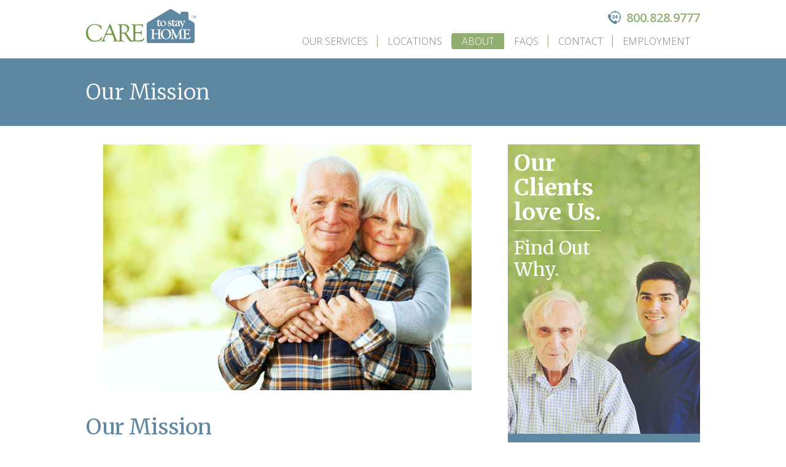

--- FILE ---
content_type: text/css
request_url: https://caretostayhome.com/wp-content/themes/CTSH/style.css?ver=45e4f2cb82a85ef6af5ce2a5364c9218
body_size: 10761
content:
/*
Theme Name: CTSH Theme
Theme URI: https://wordpress.org/themes/twentyfourteen/
Author: the WordPress team
Author URI: https://wordpress.org/
Description: In 2014, our default theme lets you create a responsive magazine website with a sleek, modern design. Feature your favorite homepage content in either a grid or a slider. Use the three widget areas to customize your website, and change your content's layout with a full-width page template and a contributor page to show off your authors. Creating a magazine website with WordPress has never been easier.
Version: 1.7
License: GNU General Public License v2 or later
License URI: http://www.gnu.org/licenses/gpl-2.0.html
Tags: black, green, white, light, dark, two-columns, three-columns, left-sidebar, right-sidebar, fixed-layout, responsive-layout, custom-background, custom-header, custom-menu, editor-style, featured-images, flexible-header, full-width-template, microformats, post-formats, rtl-language-support, sticky-post, theme-options, translation-ready, accessibility-ready
Text Domain: twentyfourteen

This theme, like WordPress, is licensed under the GPL.
Use it to make something cool, have fun, and share what you've learned with others.
*/

/* Reset default browser CSS. Based on work by Eric Meyer: http://meyerweb.com/eric/tools/css/reset/index.html
-------------------------------------------------------------- */

html, div, span, applet, object, iframe,
h1, h2, h3, h4, h5, h6, p, blockquote, pre,
a, abbr, acronym, address, big, cite, code,
del, dfn, em, font, img, ins, kbd, q, s, samp,
small, strike, strong, sub, sup, tt, var,
b, u, i, center,
dl, dt, dd, ol, ul, li,
fieldset, form, label, legend,
table, caption, tbody, tfoot, thead, tr, th, td {	margin: 0; padding: 0; border: 0; vertical-align: baseline; background: transparent;}
body 											{ line-height: 1; margin: 0; padding: 0; border: 0; vertical-align: baseline;}
h1, h2, h3, h4, h5, h6 							{ font-weight: normal; clear: both;}
ol, ul 											{ list-style: none;}
blockquote 										{ quotes: none;}
blockquote:before, blockquote:after 			{ content: ''; content: none;}
del 											{ text-decoration: line-through; }
/* tables still need 'cellspacing="0"' in the markup */
table 											{ border-collapse: collapse; border-spacing: 0; }
a img 											{ border: none; }




/* =Fonts
-------------------------------------------------------------- */
h3#comments-title, h3#reply-title, #access .menu, #access div.menu ul, #cancel-comment-reply-link, .form-allowed-tags, #site-info, #site-title, #wp-calendar, .comment-meta, .comment-body tr th, .comment-body thead th, .entry-content label, .entry-content tr th, .entry-content thead th, .entry-meta, .entry-title, .entry-utility, #respond label, .navigation, .page-title, .pingback p, .reply, .widget-title, .wp-caption-text, input[type=submit]	{}
pre 											{ font-family: "Courier 10 Pitch", Courier, monospace;}
code 											{ font-family: Monaco, Consolas, "Andale Mono", "DejaVu Sans Mono", monospace;}
body, input, textarea 							{ }
hr 												{ background-color: #E7E7E7; border:0; height: 1px;	margin-bottom: 18px; clear:both;}
/* Text elements */
p 												{ margin-bottom: 18px;}
ul 												{ list-style: square; margin: 0 0 18px 1.5em;}
ol 												{ list-style: decimal; margin: 0 0 18px 1.5em;}
ol ol 											{ list-style:upper-alpha;}
ol ol ol 										{ list-style:lower-roman;}
ol ol ol ol 									{ list-style:lower-alpha;}
ul ul, ol ol, ul ol, ol ul 						{ margin-bottom:0;}
dl 												{ margin:0 0 24px 0;}
dt 												{ font-weight: bold;}
dd 												{ margin-bottom: 18px;}
strong 											{ font-weight: bold;}
cite, em, i 									{ font-style: italic;}
big 											{ font-size: 131.25%;}
ins 											{ background: #ffc;	text-decoration: none;}
blockquote 										{ font-style: italic; padding: 0 3em;}
blockquote cite, blockquote em, blockquote i 	{ font-style: normal;}
pre 											{ background: #f7f7f7; color: #222;	line-height: 18px; margin-bottom: 18px;	padding: 1.5em;}
abbr, acronym 									{ border-bottom: 1px dotted #666; cursor: help;}
sup, sub 										{ height: 0; line-height: 1; vertical-align: baseline; position: relative;}
sup 											{ bottom: 1ex;}
sub 											{ top: .5ex;}
input[type="text"], input[type="email"], input[type="url"], textarea 					{ padding: 2px;	background: #f9f9f9; border: 1px solid #ccc; box-shadow: inset 1px 1px 1px rgba(0,0,0,0.1);	-moz-box-shadow: inset 1px 1px 1px rgba(0,0,0,0.1); -webkit-box-shadow: inset 1px 1px 1px rgba(0,0,0,0.1);}
table 											{ border: 1px solid #e7e7e7; text-align: left; margin: 0 -1px 24px 0; width: 100%;}
tr th, thead th 								{ color: #888; font-size: 0.750em;	font-weight: bold; line-height: 18px; padding: 9px 24px;}
 tr td 											{ border-top: 1px solid #e7e7e7; padding: 6px 24px;}
 tr.odd td 										{ background: #F2F7FC;}
.attachment img 								{ max-width: 900px;}
.alignleft, img.alignleft 						{ display: inline; float: left;	margin-right: 24px;	margin-top: 4px;}
.alignright, img.alignright 					{ display: inline; float: right; margin-left: 24px;	margin-top: 4px;}
.aligncenter, img.aligncenter 					{ clear: both; display: block; margin-left: auto; margin-right: auto;}
.alignleft, img.alignright, img.aligncenter 	{ margin-bottom: 12px;}
 .wp-caption 									{ background: #f1f1f1; line-height: 18px; text-align: center; margin-bottom: 20px; padding: 4px;}
 .wp-caption img 								{ margin: 5px 5px 0;}
.wp-caption p.wp-caption-text 					{ margin: 5px; color: #888;	font-size: 0.750em;}
.wp-smiley 										{ margin:0;}
/* =Comments
-------------------------------------------------------------- */
#comments 										{ clear: both;}
#comments .navigation 							{ padding: 0 0 18px 0;}
h3#comments-title, h3#reply-title 				{ color: #000; font-weight: bold; font-size: 1.250em; margin-bottom: 0;}
h3#comments-title 								{ padding: 24px 0;}
.commentlist 									{ list-style: none;	margin: 0;}
.commentlist li.comment 						{ border-bottom: 1px solid #e7e7e7;	line-height: 24px; margin: 0 0 24px 0; padding: 0 0 0 56px;	position: relative;}
.commentlist li:last-child 						{ border-bottom:none; margin-bottom:0;}
#comments .comment-body ul, #comments .comment-body ol { margin-bottom: 18px;}
#comments .comment-body p:last-child 			{ margin-bottom: 6px;}
#comments .comment-body blockquote p:last-child { margin-bottom: 24px;}
.commentlist ol 								{ list-style: decimal;}
.commentlist .avatar 							{ position: absolute; top: 4px;	left: 0;}
.comment-author 								{}
.comment-author cite 							{ color: #000; font-style: normal; font-weight: bold;}
.comment-author .says 							{ font-style: italic;}
.comment-meta 									{ font-size: 0.750em; margin: 0 0 18px 0;}
.comment-meta a:link, .comment-meta a:visited 	{ color: #888; text-decoration: none;}
.comment-meta a:active, .comment-meta a:hover 	{}
.commentlist .even 								{}
.commentlist .bypostauthor 						{}
.reply 											{ font-size: 0.750em; padding: 0 0 24px 0;}
.reply a, a.comment-edit-link 					{ color: #888;}
.reply a:hover, a.comment-edit-link:hover 		{ color: #FF4B33;}
.commentlist .children 							{ list-style: none;	margin: 0;}
.commentlist .children li 						{ border: none;	margin: 0;}
.nopassword, .nocomments 						{ display: none;}
#comments .pingback 							{ margin-bottom: 18px; padding-bottom: 18px; border-bottom: 1px solid #e7e7e7;}
.commentlist li.comment+li.pingback 			{ margin-top: -6px;}
#comments .pingback p 							{ color: #888; font-size: 0.750em;	line-height: 18px; display:block; margin: 0;}
#comments .pingback .url 						{ font-style: italic; font-size: 0.813em;}
/* Comments form */
input[type=submit] 								{ color: #333;}
#respond 										{ margin: 24px 0; border-top: 1px solid #e7e7e7; overflow: hidden; position: relative;}
#respond p 										{ margin: 0;}
#respond .comment-notes 						{ margin-bottom: 1em;}
.form-allowed-tags 								{ line-height: 1em;}
.children #respond 								{ margin: 0 48px 0 0;}
h3#reply-title 									{ margin: 18px 0;}
#comments-list #respond 						{ margin: 0 0 18px 0;}
#comments-list ul #respond 						{ margin: 0;}
#cancel-comment-reply-link 						{ font-size: 0.750em; line-height: 18px; font-weight: normal;}
#respond .required 								{ color:#FF4B33; font-weight:bold;}
#respond label 									{ color: #888; font-size: 0.750em;}
#respond input 									{ margin:0 0 9px; width:98%;}
#respond textarea 								{ width:98%;}
#respond .form-allowed-tags 					{ color: #888; font-size: 0.750em;	line-height: 18px;}
#respond .form-allowed-tags code 				{ font-size: 0.688em;}
#respond .form-submit 							{ margin: 12px 0;}
#respond .form-submit input 					{ width: auto; font-size: 0.875em;}

.clear{clear:both; font-size:0px;line-height:0px; display:block;}
.last	{margin:0 !important;}
.pad_last{padding:0 !important;}
.no_bg {background:none !important;}
ul											{margin: 0;}
li											{list-style: none;}



/******Global Elements*******/
a											{color:#000; text-decoration:none; outline:0 none;}
a:hover										{}
h1											{font-size:35px;}
h2											{font-size:22px;}
h3											{font-size:22px;}
h4											{font-size:20px;}
h5											{font-size:18px;}
h6											{font-size:14px;}


/* ----------------------- layout ----------*/
html 										{}
body										{}
.flt_Lt										{float:left; display:inline;}
.flt_Rt										{float:right; display:inline;}
.wrapper									{margin:0 auto;}
.container									{width: 1030px;}


img											{display: block; max-width: 100%;}
h1, h2, h3, h4, h5, h6						{font-weight: 400;}
div:hover, a:hover, li:hover, input:hover, img:hover {-webkit-transition: all 0.5s ease-out; -moz-transition: all 0.5s ease-out; -o-transition: all 0.5s ease-out; transition: all 0.5s ease-out;}

p											{font-size: 20px; line-height:26px; font-weight: 300; font-family: 'Open Sans', sans-serif; padding: 0 0 10px 0;}

.nopadding									{padding: 0px !important;}



/* ------------------ HEADER HERE -------------------*/
.main-container > header							{position: fixed; top: 0; left: 0; width: 100%; z-index: 10001; padding:15px 0; background: transparent; transition: all 0.5s; }
#logo										{}

a.pno										{color: #ffffff; font-weight:600; float: right; margin: 4px 0 15px 0; font-family: 'Open Sans', sans-serif;}
a.pno span									{background: url(images/phone-icon.png) scroll no-repeat left center; padding: 0 0 0 30px;}
a.pno:hover									{color: #5e88a2;}

.btns										{line-height: 40px; background: #90af70; color: #ffffff; font-size: 16px; display: inline-block; padding: 0 30px; text-transform: uppercase; font-weight: 300; border: 1px solid transparent;}
.btns:hover									{color: #90af70; background: #ffffff; border: 1px solid #90af70;}

.innerp-header a.pno						{color: #90af70;}

a.pno:hover									{color: #5e88a2;}




/* ------------------------- NAVIGATION HERE ---------------*/
#nav										{}
#nav ul										{float: right;}
#nav ul li									{float: left; position: relative;}
#nav ul li a								{font-family: 'Open Sans', sans-serif; color: #ffffff; font-weight: 300; text-transform: uppercase; padding: 0 16px; font-size: 16px;/* background: url(images/sep1.png) scroll no-repeat right center;*/ line-height: 26px; display: block; position: relative;}
#nav ul li a span							{}
#nav ul li:hover a							{color: #5e88a2; background: #90af70; color: #ffffff;}
#nav ul li.last a							{/*background: none;*/}

#nav ul li a::after							{content:""; width: 1px; height: 20px; position: absolute; top: 3px; right: 0; background: #90af70;}
#nav ul li.last a::after					{display: none;}

.innerp-header #nav ul li a					{color: #7f7f7f; font-size: 16px;}
.innerp-header #nav ul li:hover a			{color: #90af70;}
	


#nav ul li ul {display: none; position: absolute; top: 100%; left: 0; width:265px; background: #90af70; z-index:10000;}
#nav ul li ul li {float: none; border: 0; z-index:10000;}
#nav ul li ul li a {font-size: 16px; padding: 5px 15px; z-index:10000;}

#nav ul li ul li a:hover {background: #758e5b; z-index:10000;}

#nav ul li:hover ul {display: block; z-index:10000;}


.innerp-header #nav ul li:hover a			{ color: #ffffff;}

.innerp-header #nav ul li.current-menu-parent a		{background: #90af70; color: #ffffff;}
.innerp-header #nav ul li.current-menu-parent:hover a	{background: #758e5b; color: #ffffff;}
.innerp-header #nav ul li.current-menu-item a		{background: #90af70; color: #ffffff;}
.innerp-header #nav ul li.current-menu-item:hover a	{background: #758e5b; color: #ffffff;}
.innerp-header #nav ul li.current-menu-item ul.sub-menu li a		{background: #90af70; color: #ffffff;}
.innerp-header #nav ul li.current-menu-item ul.sub-menu li:hover a	{background: #758e5b; color: #ffffff;}
.innerp-header #nav ul li.current-menu-parent ul.sub-menu li a		{background: #90af70; color: #ffffff;}
.innerp-header #nav ul li.current-menu-parent ul.sub-menu li:hover a	{background: #758e5b; color: #ffffff;}
.innerp-header #nav ul li.current-menu-parent ul.sub-menu li.current-menu-item a	{background: #758e5b; color: #ffffff;}

.ginput_container_select em i.fa.fa-caret-down { color: #90af70; }



/* ------------------------ MAIN CONTENT HERE --------------*/
main										{padding: 0 0 220px 0;}

.home-slider								{position: relative;}
.home-slider img					{width: 100%; height: 765px; max-width:1920px; margin-left:auto; margin-right:auto; object-fit: cover;}
.home-slider li								{position: relative;}
.home-slider li .caption-cont				{position: absolute; left: 0; bottom: 90px; width: 615px; color: #ffffff;}
.home-slider h1								{padding: 0 0 20px 0;}
.home-slider h1 strong						{font-weight: 700;}
.home-slider .flex-direction-nav			{display: none;}
.home-slider .flex-control-nav				{margin: 0;}
.home-slider .flex-cwrap					{position: absolute; bottom: 50px; left: -15px; width: 100%;}
.home-slider .flex-control-nav li			{margin: 0 5px 0 0; float: left;}
.home-slider .flex-control-nav li a			{display: block; width: 10px; height: 10px; border: 1px solid #ffffff; border-radius: 20px; text-indent: -9999px;}
.home-slider .flex-control-nav li a.flex-active, .home-slider .flex-control-nav li a:hover {border: 1px solid #90af70; background: #90af70; cursor: pointer;}
.home-slider .w-50 .caption-cont { max-width:50%; }

.section1 									{padding: 50px 0 50px 0; border-bottom: 1px solid #c4c4c4;}
.section1 .block							{}
.section1 .block .img img					{width: 100%; height: auto;}
.section1 .block h4							{color: #5e88a2; padding: 22px 0;}
.section1 .block p							{}
.section1 .block .btns						{font-size: 12px; line-height: 30px; padding: 0 20px; background: #5e88a2; border: 1px solid transparent;}
.section1 .block .btns:hover				{color: #5e88a2; background: #ffffff; border: 1px solid #5e88a2;}

.section2									{padding: 30px 0 20px 0; border-bottom: 1px solid #c4c4c4;}
.section2 .lt								{float: left; width: 75%;}
.section2 .rt								{float: right; width: 23%;}
.section2 .lt h4							{padding: 0 0 25px 10px; font-family: 'Open Sans', sans-serif; color: #7f7f7f; font-weight: 300; line-height: 28px;}
.section2 .lt .quoteline					{position: relative;}
.section2 .lt .quoteline::before			{content: ""; background: url(images/quote1.png) scroll no-repeat 0 0; width: 84px; height: 72px; margin: 0 0 15px 0; display: block;}
.section2 .lt .quoteline::after				{content: ""; background: url(images/quote2.png) scroll no-repeat 0 0; width: 84px; height: 72px; margin: 0 0 15px 0; display: block; position:absolute; bottom: -70px; right: -10px;}
.section2 .lt h3							{padding: 0 0 0 10px;}
.section2 .lt h3 strong						{}
.section2 .lt h3 span						{display: block; font-size: 15px; line-height: 15px; color: #5e88a2; font-family: 'Open Sans', sans-serif; font-weight: 300; padding: 5px 0 0 0;}
.section2 .flex-direction-nav				{display: none;}
.section2 .flex-control-nav					{margin: 0; text-align: center;}
.section2 .flex-control-nav li				{padding: 0 3px; display: inline-block;}
.section2 .flex-control-nav li a			{display: block; width: 10px; height: 10px; border: 1px solid #ebba9a; border-radius: 20px; text-indent: -9999px;}
.section2 .flex-control-nav li a.flex-active, .section2 .flex-control-nav li a:hover {border: 1px solid #ebba9a; background: #ebba9a; cursor: pointer;}
.section2 ul.slides li						{padding: 0 0 30px 0;}
.section2 .btns								{line-height: 35px; font-size: 12px; color: #5e88a2; border: 1px solid #5e88a2; margin: 10px 0 0 0; background: none; font-weight: 400;}	
.section2 .btns:hover						{background: #5e88a2; color: #ffffff;}
.section2-no-bottom-border					{border-bottom: 0px !important;}
.section2-li								{padding: 30px 0 50px 0 !important; border-bottom: 1px solid #c4c4c4;}
.section2-li.last 							{border-bottom: 0px !important;}

.section3									{padding: 65px 0;}
.section3 .cont								{padding: 50px 0 0 20px;}
.section3 .cont h2							{font-size: 35px; line-height: 35px; padding: 0 0 20px 0; color: #5e88a2;}


.title-banner								{background: #5e88a2;}
.title-banner h1							{color: #ffffff; font-weight: 300; height: 110px; display: table-cell; vertical-align: middle;}

.inner-page .mainc							{padding: 50px 0 30px 0;}

.location-page .lt							{}
.location-page .lt .map						{padding: 0 0 30px 0;}
.location-page .lt p						{line-height: 30px;}
.location-page .lt p strong			{color: #5e88a2; font-weight: 600;}

.location-page .rt .cont					{padding: 0 0 0 15px; border-left: 5px solid #92b5cb; margin: 0 0 40px 0; height: 145px;}
.location-page .rt .cont h3					{font-weight: 700; padding: 0 0 10px 0; font-size: 22px; color: #90af70;}
.location-page .rt .cont h6					{font-weight: 300; padding: 0 0 10px 0; line-height: 20px; font-family: 'Open Sans', sans-serif; font-size: 13px;}
.location-page .rt .cont h5					{font-family: 'Open Sans', sans-serif; padding: 0 0 15px 0; color: #5e88a2;}
.location-page .rt .cont h5 strong			{font-weight: 800;}
.location-page .rt .cont .btns				{font-size: 11px; line-height: 30px; padding: 0 20px;}
.location-page .rt .cont .btns:hover		{}

.mCSB_scrollTools							{width: 18px; }
.mCSB_scrollTools .mCSB_draggerRail			{background: none; border: 1px solid #d2d2d2; border-radius:0; width: 13px;}

.mCSB_scrollTools .mCSB_dragger .mCSB_dragger_bar {background: #d7d7d7; width: 6px;}


.top-banner									{position: relative;}
.top-banner img								{width: 100%; height: auto;}
.top-banner .caption						{position: absolute; top: 0; left: 0; width: 100%; height: 100%;}
.top-banner .caption-in						{display: table; table-layout: fixed; width: 100%;}
.top-banner .caption-ins					{display: table-cell; vertical-align: middle; background: url(images/slider-back.png) scroll no-repeat center center; color: #ffffff; background-size: 20%;}
.top-banner .caption-ins-coeurdalene {
	background: url(images/slider-back-coeurdalene.png) scroll no-repeat center center;
	background-size: 20%;
}
.top-banner .caption-ins-stgeorge {
	background: url(images/slider-back-st-george.png) scroll no-repeat center center;
	background-size: 20%;
}
.top-banner .caption-ins-spokane {
	background: url(images/slider-back-spokane.png) scroll no-repeat center center;
	background-size: 20%;
}
@media screen and (max-width: 400px) {
	.top-banner .caption-ins {
		background-size: 60%;
	}
}
@media screen and (min-width: 401px) and (max-width: 730px) {
	.top-banner .caption-ins {
		background-size: 50%;
	}
}
@media screen and (min-width: 731px) and (max-width: 1000px) {
	.top-banner .caption-ins {
		background-size: 30%;
	}
}
@media screen and (min-width: 2500px) {
	.top-banner .caption-ins {
		background-size: 40%;
	}
}
.top-banner .caption h4						{text-transform: uppercase; letter-spacing: 22px; font-weight: 400; padding: 0 0 10px 0;}
.top-banner .caption h1						{text-transform: uppercase; font-size: 48px; line-height: 66px; font-weight: 700; border-top: 1px solid #ffffff; border-bottom: 1px solid #ffffff; display: inline-block;}
.top-banner .caption h1 span				{background: url(images/icon1.png) scroll no-repeat left center; padding: 0 0 0 70px;}

.top-banner .links							{background: #90af70; position: absolute; bottom: -5px; left: 0; width: 100%;}
.top-banner .links li						{display: inline-block; padding: 0 18px; position: relative;}
.top-banner .links li a						{display: block; color: #ffffff; font-size: 16px; line-height: 45px; text-transform: uppercase;}
.top-banner .links li::after				{content: " . "; color: #ffffff; font-size: 20px; position: absolute; top: 7px; right: -6px;}
.top-banner .links li.last::after			{display: none;}
.top-banner .links li a:hover				{text-decoration: underline;}
#sticky-anchor								{position: absolute; bottom: 170px; left: 0; width: 100%;}

.top-banner .links.stick 					{position: fixed; bottom: auto; top: 65px; z-index: 9999; left: 0;}

.location-oc-page							{}

.location-oc-page .lsection1				{padding: 30px 0 40px 0;}

.titlet										{padding: 0 0 20px 0;}
.titlet	h2									{font-size: 35px; line-height: 40px; color: #5e88a2; padding: 0 0 15px 0; border-bottom: 1px solid #d0d0d0;}

.location-oc-page .lsection1 .lt p			{font-size: 20px; line-height: 30px;}
.location-oc-page .lsection1 .lt p strong		{color: #5e88a2; font-weight: 600;}

.location-oc-page .lsection1 .client-logo	{margin: 20px 0 0 0;}
.location-oc-page .lsection1 .client-logo li {float: left; width: 18%; margin: 0 2% 0 0; display: table; table-layout: fixed; height: 80px;}
.location-oc-page .lsection1 .client-logo li a {display: table-cell; vertical-align: middle;}

.location-oc-page .lsection1 .rt			{}
.location-oc-page .lsection1 .rt img		{width: 100%; height: auto;}
.location-oc-page .lsection1 .rt .videow	{position: relative;}
.location-oc-page .lsection1 .rt .wv		{display: block; line-height: 65px; background: #5e88a2; color: #ffffff; text-align: center; text-transform: uppercase; font-size: 21px;}
.location-oc-page .lsection1 .rt .wv span 	{background: url(images/videoicon.png) scroll no-repeat right center; padding: 5px 60px 5px 0;}

.location-oc-page .lsection1 .rt .videow .caption {position: absolute; top: 10px; left: 10px; color: #ffffff;}
.location-oc-page .lsection1 .rt .videow .caption h2 {font-size: 37px; display: inline-block; margin: 0 0 10px 0; padding: 0 0 10px 0; font-weight: 700; border-bottom: 1px solid #ffffff;}
.location-oc-page .lsection1 .rt .videow .caption h3 {font-size: 30px; line-height: 35px;}

.location-oc-page .lsection1 .rt .wv:hover  {opacity: 0.7;}

.location-oc-page .lsection2				{background: #5e88a2; padding: 40px 0 70px 0; color: #ffffff;}
.location-oc-page .lsection2 h2				{padding: 0 0 30px 0; font-size: 35px; line-height: 35px; font-weight: 300;}
.location-oc-page .lsection2 .block			{text-align: center;}
.location-oc-page .lsection2 .block .img	{margin: 0 0 30px 0;}
.location-oc-page .lsection2 .block h4		{font-size: 20px; line-height: 20px; padding: 0 0 25px 0;}
.location-oc-page .lsection2 .block p		{}
.location-oc-page .lsection2 .block .btns	{font-size: 12px; color: #5e88a2; background: #ffffff; line-height: 35px; padding: 0 20px; font-weight: 400;}


.location-oc-page .lsection3				{position: relative;}
.location-oc-page .lsection3 .caption		{position: absolute; top: 0; left: 0; width: 100%;}
.location-oc-page .lsection3 .caption-in	{display: table; table-layout: fixed; width: 100%;}
.location-oc-page .lsection3 .caption-ins	{display: table-cell; vertical-align: middle;}

.location-oc-page .lsection3 .cont			{width: 580px;}
.location-oc-page .lsection3 .cont h4		{font-size: 20px; line-height: 20px; color: #5e88a2; padding: 0 0 10px 0; border-bottom: 1px solid #90af70; letter-spacing: 16px; text-transform: uppercase;}
.location-oc-page .lsection3 .cont h1		{font-size: 44px; line-height: 66px; color: #638ba4; font-weight: 700; text-transform: uppercase;}
.location-oc-page .lsection3 .cont h1 span	{background: url(images/loc-icon.png) scroll no-repeat left center; padding: 0 0 0 60px;}
.location-oc-page .lsection3 .cont h2		{color: #5e88a2; font-size: 35px; line-height: 35px; letter-spacing: 12px; text-transform: uppercase; padding: 0 0 15px 0;}
.location-oc-page .lsection3 .cont .btns	{}


.location-oc-page .lsection4				{padding: 50px 0;}
.location-oc-page .lsection4 li				{padding: 25px 0; border-bottom: 1px solid #c4c4c4;}
.location-oc-page .lsection4 li	.cont		{padding: 40px 0 0 0;}
.location-oc-page .lsection4 li	.cont h4	{font-size: 22px; line-height: 22px; color: #7f7f7f; padding: 0 0 30px 0; font-weight: 600;}
.location-oc-page .lsection4 li	.cont h4 span {display: block; font-family: 'Open Sans', sans-serif; color: #5e88a2; font-size: 15px; padding: 4px 0 0 0; font-weight: 300;}
.location-oc-page .lsection4 li	.cont p		{}
.location-oc-page .lsection4 li	.cont p	a	{color: #90af70; font-size: 14px; text-decoration: underline; font-weight: 700;}
.location-oc-page .lsection4 li	.cont .showc {display: none;}
.location-oc-page .lsection4 li.last		{border: 0;}

.location-oc-page .lsection5 p strong			{color: #5e88a2; font-weight: 600;}
.location-oc-page .lsection5 .botc h3		{font-size: 30px; line-height: 30px; color: #90af70; font-weight: 600; border-bottom: 1px solid #c8c8c8; padding: 0 0 14px 0; margin: 0;}
.location-oc-page .lsection5 .botc .lt1		{float: left; width: 49%;}
.location-oc-page .lsection5 .botc .rt1		{float: right; width: 49%;}


.service-page								{}
.service-page .ssection1					{}
.service-page .ssection1 .sectionin			{position: relative;}
.service-page .ssection1 .sectionin	img		{width: 100%; height: auto;}
.service-page .ssection1 .captiont			{position: absolute; right: 50px; top: 130px;}
.service-page .ssection1 .captiont h2		{font-size: 37px; line-height: 37px; color: #5e88a2; font-weight: 800; padding: 0 0 10px 0; margin: 0 0 10px 0; border-bottom: 1px solid #c4c4c4;}
.service-page .ssection1 .captiont h3		{font-size: 30px; line-height: 30px; color: #7f7f7f;}
.service-page .ssection1 .captionb			{position: absolute; left: 0px; bottom: 60px; width: 100%;}
.service-page .ssection1 .captionb a		{display: block;  line-height: 75px;  background: rgba(255,255,255,0.7);  color: #5e88a2;  text-align: center;   text-transform: uppercase;  font-size: 21px;}
.service-page .ssection1 .captionb a span	{background: url(images/videoicon1.png) scroll no-repeat right center; padding: 10px 80px 10px 0;}
.service-page .ssection1 .captionb a:hover	{opacity: 0.7;}


.service-page .location-oc-page .lsection2	{background: none; color: inherit; padding: 55px 0;}
.service-page .location-oc-page .lsection2 h2 {color: #5e88a2; }
.service-page .location-oc-page .lsection2 .block .btns {background: #5e88a2; color: #ffffff;}

.service-page .section2 					{padding: 30px 0 20px 0; border-bottom: 1px solid #c4c4c4; border-top: 1px solid #c4c4c4;}


.caregiver-page .videoww					{padding: 0 0 30px 0;}
.caregiver-page .location-oc-page .lsection3 .cont h1 {    border-bottom: 1px solid #90af70;}
.caregiver-page .location-oc-page .lsection3 .cont h4 {border: 0; padding: 15px 0 30px 0;}
.caregiver-page .location-oc-page .lsection3 .cont .selectt img {margin: 0 auto 30px;}

.faq-page .accordion-wrap					{padding: 50px 0;}
.faq-page .accordion-wrap ul li				{padding: 20px 0; border-bottom: 1px solid #cccccc;}
.faq-page .accordion-wrap ul li h2			{font-size: 28px; line-height: 32px; color: #5e88a2; font-weight: 300; cursor: pointer;}
.faq-page .accordion-wrap ul li h2 span		{background: url(images/arrow1.png) scroll no-repeat left 7px; padding: 0 0 0 20px; display: block;}
.faq-page .accordion-wrap ul li .acc-cont	{display: none;padding: 15px 0 0 0;}
.faq-page .accordion-wrap ul li .acc-cont p {margin: 0;}
.faq-page .accordion-wrap ul li.opens h2 span	{background: url(images/arrow2.png) scroll no-repeat left 7px;}
.faq-page .accordion-wrap ul li.last		{border: 0;}


.blog-posts									{padding: 70px 0;}
.blog-posts .blocks							{margin: 0 0 40px 0;}
.blog-posts .blocks	.titlem					{position: relative;}
.blog-posts .blocks .topc					{padding: 0 0 30px 0;}
.blog-posts .blocks .titlem	.date			{width: 80px; position: absolute; left: 0; top: 0; background: #90af70; text-align: center;}
.blog-posts .blocks .titlem h2				{padding: 0 0 30px 100px;}
.blog-posts .blocks .titlem	.date h5		{color: #ffffff; font-size: 16px; line-height: 16px; padding: 14px 0 2px;}
.blog-posts .blocks .titlem	.date h5 strong	{font-size: 40px; line-height: 40px; display: block; font-weight: 800;}
.blog-posts .blocks .titlem	.date .ar		{position: absolute; background: url(images/arrow3.png) scroll no-repeat 0 0; width: 80px; height: 16px; bottom: -16px; left: 0;}
.blog-posts .blocks .titlem h2				{font-size: 35px; line-height: 40px; color: #5e88a2;}
.blog-posts .blocks .cont					{padding: 20px 0 0 0;}
.blog-posts .blocks .cont .btns				{font-size: 12px; line-height: 35px; padding: 0 25px;}

.blog-posts .blocks .bottomc				{border-top: 1px solid #c4c4c4; border-bottom: 1px solid #c4c4c4; height: 60px;}
.blog-posts .blocks .bottomc h6				{color: #7f7f7f; font-size: 14px; line-height: 14px; line-height: 60px;}
.blog-posts .blocks .bottomc h6	a			{color: #90af70;}
.blog-posts .blocks .bottomc ul				{border-left: 1px solid #c4c4c4; border-right: 1px solid #c4c4c4; height: 60px;}
.blog-posts .blocks .bottomc ul	li			{display: inline-block; padding: 0 10px;}
.blog-posts .blocks .bottomc ul	li a		{display: block; margin: 15px 0 0 0;}

.links-bot									{}
.links-bot .btns							{background: #5e88a2; font-size: 12px; line-height: 34px; border: 1px solid #5e88a2;}
.links-bot .np								{float: left;}
.links-bot .op								{float: right;}
.links-bot .btns:hover						{color: #ffffff; opacity: 0.8;}


.blog-detail-page							{}
.blog-detail-page .blog-posts				{padding: 50px 0 40px;}
.blog-detail-page .lt .cont h4				{font-weight: 700; padding: 0 0 10px 0;}
.blog-detail-page .location-oc-page .lsection1	{padding: 0;}
.blog-detail-page .lt .blocks				{margin: 0;}



.postw										{background: #dbe5d0; position: relative; padding: 20px 0 0 0; margin: 0 0 40px 0;}
.postw .top-title							{margin: 0; background: #90af70; position: relative; left: -15px; width: calc(100% + 30px);}
.postw .top-title h2						{font-size: 35px; line-height:50px; font-weight: 700; font-size: 24px; font-weight: 700; color: #ffffff;}
.postw .top-title::before					{content: ''; background: url(images/arrow6.png) scroll no-repeat 0 0; width: 15px; height: 17px; left: 0; top: 50px; display: block; position: absolute;}
.postw .top-title::after					{content: ''; background: url(images/arrow7.png) scroll no-repeat 0 0; width: 15px; height: 17px; right: 0; top: 50px; display: block; position: absolute;}
.postw .top-title .arrowb					{background: url(images/arrow4.png) scroll no-repeat 0 0; width: 45px; height: 11px; display: block; position: absolute; left: 50%; bottom: -11px; margin: 0 0 0 -22px;}
.postw .cont								{}
.postw .cont li								{padding: 11px 15px; text-align: center; border-bottom: 1px solid #90af70;}
.postw .cont li.last						{border: 0;}
.postw .cont li a							{color: #90af70; font-family: 'Open Sans', sans-serif; line-height: 24px; font-size: 20px; font-weight: 400;}


.postw1										{background: #d0dce4;}
.postw1 .top-title							{background: #5e88a2;}
.postw1 .top-title::before					{background: url(images/arrow8.png) scroll no-repeat 0 0;}
.postw1 .top-title::after					{background: url(images/arrow9.png) scroll no-repeat 0 0; }
.postw1 .top-title .arrowb					{background: url(images/arrow5.png) scroll no-repeat 0 0;}
.postw1 .cont li							{border-bottom: 1px solid #5e88a2;}
.postw1 .cont li a							{color: #5e88a2;}

.postw .cont li a:hover						{text-decoration: underline;}

.lsection3 img {
    height: 400px;
    object-fit: cover;
}
.location-oc-page .lsection3 .cont .selectt img {height: auto;}

.mid-footer .foot1 ul.clist li {width: 23%; margin: 0 2% 0 0;}
.mid-footer .foot1 ul.clist li img {margin: 0 auto;}






/* ------------------ FOOTER HERE --------------------------*/
footer										{background: #5e88a2; color: #ffffff;}
.copy										{}

.top-footer									{margin: -175px 20px 0 20px; float: left; background: #dbe5d0; position: relative;}
.top-footer .top-title						{margin: 20px 0 0 0; background: #90af70; position: relative; left: -20px; width: calc(100% + 40px);}
.top-footer .top-title h2					{font-size: 35px; line-height:70px; font-weight: 700;}
.top-footer .top-title::before				{content: ''; background: url(images/form1.png) scroll no-repeat 0 0; width: 20px; height: 24px; left: 0; top: 70px; display: block; position: absolute;}
.top-footer .top-title::after				{content: ''; background: url(images/form3.png) scroll no-repeat 0 0; width: 21px; height: 24px; right: 0; top: 70px; display: block; position: absolute;}
.top-footer .top-title .arrowb				{background: url(images/form2.png) scroll no-repeat 0 0; width: 21px; height: 24px; display: block; position: absolute; width: 62px; height: 15px; left: 50%; bottom: -15px; margin: 0 0 0 -31px;}
.top-footer .form-cont						{padding: 24px;}
.top-footer .form-cont h5					{text-align: center; color: #90af70; padding: 0 0 15px 0; font-weight: 600;}

.top-footer::before							{content:""; border-bottom: 1px solid #c4c4c4; position: absolute; top: -40px; left: -20px; width: calc(100% + 40px);}

.mid-footer									{padding: 45px 0 0 0;}
.mid-footer .foot1							{padding: 0 0 40px 0; border-bottom: 1px solid #92b5cb;}
.mid-footer .foot1 h5						{padding: 0 0 15px 0; text-transform: uppercase; font-weight: 600;}
.mid-footer .foot1 ul.menu					{}
.mid-footer .foot1 ul.menu li				{margin: 0 0 13px 0;}
.mid-footer .foot1 ul.menu li a				{display: block; font-weight: 300; font-size: 14px; line-height: 14px; font-family: 'Open Sans', sans-serif; color: #ffffff;}
.mid-footer .foot1 ul.clist					{}
.mid-footer .foot1 ul.clist li				{float: left; margin: 0 12px 0 0;}
.mid-footer .foot1 ul.clist li .img			{display: table; table-layout: fixed; width: 100%; height: 151px;}
.mid-footer .foot1 ul.clist li .img strong	{	display: table-cell; vertical-align: middle;}

.mid-footer .foot2							{padding: 30px 0 0 0;}
.mid-footer .foot2 .cont					{padding: 0 0 0 15px; border-left: 5px solid #92b5cb; margin: 0 0 40px 0; height: 145px;}
.mid-footer .foot2 .cont h3					{font-weight: 600; padding: 0 0 10px 0; font-size: 20px;}
.mid-footer .foot2 .cont h6					{font-weight: 300; padding: 0 0 10px 0; line-height: 20px; font-family: 'Open Sans', sans-serif; font-size: 13px;}
.mid-footer .foot2 .cont h5					{font-family: 'Open Sans', sans-serif; padding: 0 0 15px 0;}
.mid-footer .foot2 .cont h5 strong			{font-weight: 800;}
.mid-footer .foot2 .cont .btns				{font-size: 11px; line-height: 30px; padding: 0 20px;}

.bottom-footer								{padding: 30px 0; border-top: 1px solid #92b5cb;}
.bottom-footer p							{font-size: 12px; line-height: 12px; margin: 0; padding: 0; font-family: 'Merriweather', serif;}
.bottom-footer p a							{color: #ffffff;}
.bottom-footer .flogo						{position: absolute; right: 0; top: -20px;}





.mob_title {display: none; cursor: pointer;}
button, input[type=submit] {-webkit-appearance: none; -moz-appearance: none;}
button:hover, input[type=submit]:hover {opacity: 0.8;}

.deskl {display: block !important;}
.mobl {display: none !important;}

.menu-btn {display: none;}
.vvqbox{margin:0 0 30px 0 !important;}

.caregiver-page .lt h2{
    margin: 0 0 20px 0;
	    font-size: 35px;
    line-height: 40px;
    color: #5e88a2;
    padding: 0 0 15px 0;
    border-bottom: 1px solid #d0d0d0;
}


.formimg label {display: none !important;}

.formimg .gform_wrapper input {font-size: 18px !important; line-height: 22px !important; color: #000000 !important; font-weight: 300 !important; height: 50px !important; width: 100% !important; display: block !important; padding: 0 15px !important; border: 1px solid #90af70 !important; background: #ffffff !important; box-shadow: none !important;}

.formimg .gform_wrapper ul li.gfield {float: left !important; width: 49% !important; margin: 0 2% 10px 0 !important; clear: none !important;}
.formimg .gform_wrapper ul li.gfield:nth-child(2n) {margin: 0 0 10px 0 !important;}


#field_1_8.footermsg {width: 100%!important;}

#field_1_8.footermsg textarea {font-size: 18px !important;
   font-size: 18px !important;
    line-height: 22px !important;
    color: #000000 !important;
    font-weight: 300 !important;
    height: 50px !important;
    width: 100% !important;
    display: block !important;
    padding: 15px !important;
    border: 1px solid #90af70 !important;
    background: #ffffff !important;
    box-shadow: none !important;
    height: 200px!Important;
}

.formimg .gform_wrapper .gform_body::after {content: ''; clear: both; display: block;}

.formimg  .gform_wrapper ul.gform_fields li.gfield select {font-size: 18px !important; line-height: 22px !important; color: #9e9e9e !important; font-weight: 300 !important; height: 50px !important; width: 100% !important; display: block !important; padding: 0 55px 0 15px !important; border: 1px solid #90af70 !important; background: #ffffff !important; box-shadow: none !important; -webkit-appearance: none; -moz-appearance: none; -ms-appearance: none; -o-appearance: none; appearance: none;}

.formimg  .gform_wrapper .ginput_container_select {position: relative;}
.formimg  .gform_wrapper .ginput_container_select  em {background: url(images/garrow.png) scroll no-repeat 0 0; width: 52px; height: 49px; position: absolute; top: 1px; right: -1px; background-size: 100% 100%;}


.formimg .gform_wrapper input[type=submit] {font-size: 18px !important; background: #90af70 !important; text-align: center !important; text-transform: uppercase !important; font-weight: 400 !important; color: #ffffff !important; margin: 10px 0 0 0 !important;}

.formimg .gform_wrapper .gform_footer {padding: 0; margin: 0;}


.formimg .gform_wrapper li.gfield.gfield_error {    border-left: 1px solid #C89797;
    border-right: 1px solid #C89797;}

.formimg .gform_wrapper li.gfield.gfield_error.gfield_contains_required div.gfield_description {max-width: 100% !important; box-sizing: border-box !important; width: 100% !important;}


.formimg .gform_wrapper li.gfield.gfield_error.gfield_contains_required div.gfield_description {padding: 10px !important; font-size: 16px !important; margin: 0px !important;}

main .contact-formimg .gform_wrapper input[type=submit] {
	width: 150px !important;
}

main .contact-formimg .gform_wrapper h3.gform_title {
	font-family: 'Merriweather', serif !important;
	font-size: 34px !important;
	font-weight: 200 !important;
	color:#5e88a2 !important;
	border-bottom-color: #c2c2c2 !important;
	border-bottom-width: 1px !important;
	border-bottom-style: solid !important;
	padding-bottom: 20px !important;
}

main .contact-formimg .gform_wrapper span.gform_description {
	line-height: 1.5 !important;
	font-family: 'Open Sans', sans-serif !important;
	font-size: 20px !important;
	font-weight: 200 !important;
}

main .contact-formimg .gform_wrapper input, textarea, select, option{
	color:#5e88a2 !important;
	font-size: 18px !important;
	border: 1px solid #c2c2c2 !important;
	font-weight: 200 !important;
}
main .contact-formimg .gform_wrapper ul.gform_fields li.gfield select, option {
	color:#5e88a2 !important;
	font-family: 'Open Sans', sans-serif !important;
	font-size: 18px !important;
	border: 1px solid #c2c2c2 !important;
}
main .contact-forming .gform_wrapper ul.gform_fields li.gfield select {
	color:#5e88a2 !important;
}

main .contact-formimg .gform_wrapper textarea::-webkit-input-placeholder {
   color:#5e88a2 !important;
   font-weight: 200 !important;
}
main .contact-formimg .gform_wrapper textarea:-moz-placeholder { /* Firefox 18- */
   color:#5e88a2 !important;
   font-weight: 200 !important;
}
main .contact-formimg .gform_wrapper textarea::-moz-placeholder {  /* Firefox 19+ */
   color:#5e88a2 !important;
   opacity: 1;
   font-weight: 200 !important;
}
main .contact-formimg .gform_wrapper textarea:-ms-input-placeholder {  
   color:#5e88a2 !important;
   font-weight: 200 !important;
}

main .contact-formimg .gform_wrapper input::-webkit-input-placeholder {
   color:#5e88a2 !important;
}
main .contact-formimg .gform_wrapper input:-moz-placeholder { /* Firefox 18- */
   color:#5e88a2 !important;
}
main .contact-formimg .gform_wrapper input::-moz-placeholder {  /* Firefox 19+ */
   color:#5e88a2 !important;
   opacity: 1;
}
main .contact-formimg .gform_wrapper input:-ms-input-placeholder {  
   color:#5e88a2 !important;
}

main .contact-formimg .gform_wrapper textarea::-webkit-input-placeholder {
   color:#5e88a2 !important;
}
main .contact-formimg .gform_wrapper textarea:-moz-placeholder { /* Firefox 18- */
   color:#5e88a2 !important;
}
main .contact-formimg .gform_wrapper textarea::-moz-placeholder {  /* Firefox 19+ */
   color:#5e88a2 !important;
   opacity: 1;
}
main .contact-formimg .gform_wrapper textarea:-ms-input-placeholder {  
   color:#5e88a2 !important;
}

main .contact-formimg .gform_wrapper .ginput_container_select  em {
	background: url(images/arrow111.png) scroll no-repeat 0 0 !important;
	right: 1px !important;
}

main .contact-formimg .gform_wrapper ul li.gfield:nth-child(5) {
	width: 100% !important;
}
main .contact-formimg .gform_wrapper ul li.gfield:nth-child(6) {
	width: 100% !important;
}
main .contact-formimg .gform_wrapper textarea.medium {
	width: 100% !important;
}

.forming input, textarea, keygen, select, button {
	border-radius: 0px !important;
}
main .ginput_container_select em i.fa.fa-caret-down {
	color: transparent !important;
}

.acf-map {
	width: 100%;
	height: 220px;
}

.section2.common ul.slides li {padding:0 0 50px 0;}








.select0 {
  position: relative;
  display: block;
  width: 100%;
  
  
  max-width:340px; border:1px solid #c2c2c2; }

.selectt {
  position: relative; }

.select0 .sbHolder {
  width: 100%;
  height: 47px;
  display: block;
  outline: 0;
  border: 0; }

.select0 .sbSelector {
  padding: 0;
  color: #404041;
  font-size: 18px;
  line-height: 47px;
  height:47px;
    font-family: 'Open Sans', sans-serif;
  padding: 0 50px 0 10px; color: #5e88a2; font-weight: 300;}
  
  .select0 .sbOptions {
  width: calc(100% + 2px);
  left: -1px;
  top: 47px !important;
  background: #ffffff;
  border: 1px solid #c2c2c2;
  padding: 0;
  z-index: 100000;
  position: absolute; 
}

.select0 .sbToggle {
  background: url(images/arrow11.png) scroll no-repeat 0 0;
  width: 52px;
  height: 47px;
  position: absolute;
  right: 0px;
  top: 0px; }
  
.select0 .sbOptions li {
  border-bottom: 0; }

.col-sm-8 .cont ul.sbOptions li {
  list-style:none;
}

.select0 .sbOptions li a {
  border: 0;
  color: #ffffff;
  font-size: 18px;
  line-height: 14px;
  background: none;
  padding: 10px 15px;
  display: block;
  color: #333333; color: #5e88a2;  font-family: 'Open Sans', sans-serif; font-weight: 300;}

.select0 .sbOptions li:hover a {
  color: #5e88a2;
  text-decoration: none; }

.select0 .sbSelector.sbFocus {
  color: #5e88a2; }

.select0 .sbOptions li:hover {
background: #fdeae1; }


.fancybox-overlay {background: rgba(0,0,0,0.7);}


.shadline { background: url(images/shadline.png) scroll no-repeat center center; position: absolute; bottom: 0; left: 0; width: 100%; height:57px; z-index: 10000;}

.home-slider li .caption-cont {bottom: 100px;}
.home-slider .flex-cwrap {bottom: 75px;}
.home-slider h1								{padding: 0 0 10px 0;}
.home-slider p								{padding: 0 0 0px 0;}

.lsection3 img {width: 100%;}


.sjb-lead .more-link{
font-size: 0 !important;
padding: 6px 16px !important;
}

.sjb-lead .more-link:before{
content: "View Details";
font-size: 12px;
    font-weight: 100;
    margin-top: 7px;
    display: inline-block;
}

h2.jobs_archives{
display: none;
}
.sjb-container{
border: none !important;
}

form.sjb-job-filters-form:before{
content: "We are continually seeking good, qualified candidates to be a part of the Care To Stay Home family If you would like to join our team, please search available employment opportunitites below";
text-align: center;
    width: 100%;
    display: inline-block;
    font-size: 18px;
    font-weight: bold;
    color: #90af70;
    margin: 25px 0px;
font-family: 'Merriweather', serif;
}
.banner_heading{
    margin-top: 94px;
font-family: 'Merriweather', serif;
}
.banner_heading{
background-color: #5e88a2;
padding: 40px 0px;
width: 100%;
}
.banner_heading h1{
font-size: 35px !important;
color: #fff !important;
font-weight: 300;
}
.jobs_banner{
margin-top:-30px;
font-family: 'Merriweather', serif;
}
.jobs_banner .container .sectionin {
    position: relative;
}
.jobs_banner .container .captiont {
    position: absolute;
    right: 100px;
    top: 130px;
}
.jobs_banner .container .captiont h2 {
    font-size: 37px;
    line-height: 42px;
    color: #fff;
        font-weight: 600;
    padding: 0 0 10px 0;
    margin: 0 0 10px 0;
    border-bottom: 1px solid #c4c4c4;
}
.jobs_banner .container .captiont h3 {
    font-size: 30px;
    line-height: 42px;
    color: #fff;
}
.jobs_banner .captionb {
    position: absolute;
    left: 0px;
    bottom: 60px;
    width: 100%;
}
.jobs_banner .captionb a {
    display: block;
    line-height: 75px;
    background: rgba(255,255,255,0.7);
    color: #5e88a2;
    text-align: center;
    text-transform: uppercase;
    font-size: 21px;
}
.jobs_banner .captionb a:hover {
    opacity: 0.7;
}
.jobs_banner .captionb a span {
    background: url(images/videoicon1.png) scroll no-repeat right center;
    padding: 10px 80px 10px 0;
}
.search_jobs{
font-family: 'Merriweather', serif;
}
.search_jobs .top-title {
    margin: 0;
    background: #90af70;
    position: relative;
    left: -20px;
    width: calc(100% + 0px);
    z-index: 9999;
}
.search_jobs .top-title h2 {
    font-size: 35px;
    line-height: 70px;
    font-weight: 700;
color: #fff;
}
.search_jobs .top-title::before {
    content: '';
    background: url(images/form1.png) scroll no-repeat 0 0;
    width: 20px;
    height: 24px;
    left: 0;
    top: 70px;
    display: block;
    position: absolute;
}
.search_jobs .top-title::after {
    content: '';
    background: url(images/form3.png) scroll no-repeat 0 0;
    width: 21px;
    height: 24px;
    right: 0;
    top: 70px;
    display: block;
    position: absolute;
}
.search_jobs .top-title .arrowb {
    background: url(images/form2.png) scroll no-repeat 0 0;
    width: 21px;
    height: 24px;
    display: block;
    position: absolute;
    width: 62px;
    height: 15px;
    left: 50%;
    bottom: -15px;
    margin: 0 0 0 -31px;
}
.post-type-archive-jobpost .sjb-container{
margin-top: 0;
padding: 0;
}

.post-type-archive-jobpost #sjb-contain-bg{
left: -20px;
    position: relative;
    margin-top: -14px !important;
    width: 96%;
    margin: 0 auto;
}

.sjb-wrap #sjb_job-visiable{
width: 100%;
    margin: 0 auto !important;
    left: -20px;
    position: relative;
margin-top: 14px !important;
margin-bottom: 14px !important;
}
.resume_content{
background-color: #5e88a2;
padding: 30px;
width: 100%;
    margin: 0 auto !important;
    left: -20px;
    position: relative;
margin-top: 14px !important;
margin-bottom: 14px !important;
font-family: 'Merriweather', serif;
}
.resume_content .text{
   display: inline-block;
}
.resume_banner h1{
    font-size: 32px;
    color: #fff;
    margin-bottom: 0;
    font-family: 'Merriweather', serif;
    font-weight: 600;
    text-transform: inherit; 
}
.resume_banner p{
font-size: 19px;
color: #fff;
margin: 0;
padding:0;
}
.resume_content a{
border: none;
background: #fff;
    font-weight: 500;
padding: 12px 20px;
float: right;
margin-top: 14px;
color: #5e88a2;
text-decoration: none;
text-transform: uppercase;
font-size: 14px;
}

.search_banner .container{
padding: 0;
}
.sjb-wrap #sjb_job-bolits {
    color: #5e88a2 !important;
}
@media screen and (min-width: 320px) and (max-width: 980px){
#gform_3 #field_3_1 span{
width: 100% !important;
margin-right: 0 !important;
}
#gform_3 .gfield_radio li{
width: auto!important;
}
#gform_3 .gfield_radio input{
width: auto!important;
}
#gform_3 li{
width: 100% !important;
}
#gform_3 input{
width: 100% !important;
}
.banner_heading{
margin-top: 0px;
}
.jobs_banner .container .sectionin img{
height: 500px;
    object-fit: cover;
}
.jobs_banner .container .captiont h2{
  font-size: 20px;
    line-height: 27px;
}
.jobs_banner .container .captiont h3 {
    font-size: 20px;
    line-height: 24px;
}
.jobs_banner .container .captiont {
    right: 25px;
}
.search_jobs .top-title{
left: 0;
}
.search_banner .container{
padding: 0px 15px;
}
.post-type-archive-jobpost .sjb-container{
padding: 0px 15px;
}
.post-type-archive-jobpost #sjb-contain-bg{
left: 0;
width: 94%;
}
.resume_content{
left: 0;
display: inline-block;
}
.sjb-wrap #sjb_job-visiable{
left: 0;
}
}

#gform_3 .rt{
display: none;
}
#gform_3 .gform_title{
color: #5e88a2;
font-size: 35px;
font-family: 'Merriweather', serif;
 font-weight: 500 !important;
border-bottom: 1px solid #c5c5c5;
padding-bottom: 15px;
margin-bottom: 15px;
}
#gform_3 .gform_description h2{
font-size: 20px !important;
 font-weight: 500 !important;
border: none !important;
margin-bottom: 0px;
margin-top: 20px;
    padding: 0;
}
.gform_wrapper .gform_heading{
margin-bottom: 0px !important;
}
#gform_3 .gform_description p{
color: #7f7f7f;
}
/*.lsection1 .row .col-sm-4{
display: none;
}
.lsection1 .row .col-sm-8{
width: 100% !important;
}*/
#gform_3{
border: 1px solid #c5c5c5;
padding: 30px 18px;
}
#field_3_1 .gfield_label{
display: none !important;
}
#gform_3 select {
background: url(images/garrow.png) no-repeat right;
    -webkit-appearance: none; -moz-appearance: none; -ms-appearance: none; -o-appearance: none; appearance: none;
    height: 43px;
    padding-left: 10px;
}
.gfield{
position: relative;
}
#gform_3 .gform_body label{
font-size: 20px !important;
color: #7f7f7f;
font-weight: 100;
font-family: 'Open Sans', sans-serif;
margin-bottom: 10px !important;
margin-top: 0px !important;
}

#gform_3 .gform_body .gfield .gfield_label{
font-size: 20px !important;
color: #7f7f7f;
font-weight: 100;
font-family: 'Open Sans', sans-serif;
margin-bottom: 5px !important;
}

#gform_3 .gform_body input{
font-size: 20px !important;
color: #7f7f7f;
font-weight: 100;
background: #fff;
outline: none;
margin-bottom: 10px !important;
box-shadow: inherit;
}
#gform_3 #gform_submit_button_3{
font-size: 18px;
padding: 18px 0px;
width: 100%;
background: #5e88a2;
border: none;
font-family: 'Merriweather', serif;
color: #fff;
text-transform: uppercase; 
font-weight: 100;
}
#gform_3 .ginput_container{
margin-top: 0 !important;
}

.ginput_container {
	font-family: 'Merriweather', serif;
}

#gform_3 .gform_body em {
	display: none;
}

.gform_wrapper .gfield_required{
color: #f67e7e !important;
}
#field_3_2{
width: 48.5%;
display: inline-block;
margin-right: 3%;
}
#field_3_3{
width: 48.5%;
display: inline-block;
}
#field_3_4{
width: 48.5%;
display: inline-block;
margin-right: 3%;
}
#field_3_5{
width: 48.5%;
display: inline-block;
}
#gform_3 .gfield{
margin-top: 0 !important;
}
#gform_3 .gform_body select{
font-size: 19px !important;
    color: #7f7f7f !important;
    font-weight: 100 !important;
    border: 1px solid #c5c5c5 !i2mportant;
    outline: none;
    width: 100% !important;
    margin-bottom: 10px !important;
    box-shadow: inherit;
}
#gform_3 .gform_body textarea{
font-size: 20px !important;
color: #7f7f7f;
font-weight: 100;
border: 1px solid #c5c5c5;
background: #fff;
outline: none;
width: 100% !important;
margin-bottom: 10px !important;
box-shadow: inherit;
}

#field_3_8{
width: 48.5%;
display: inline-block;
margin-right: 3%;
}
#field_3_21 {
width: 48.5%;
display: inline-block;
}
#input_3_1_3_container{
margin-right: 2.3% !important;
}
#gform_3 .gform_body .gfield_checkbox li , #gform_3 .gform_body .gfield_radio li {
margin-bottom: 0px !important;
}
#gform_3 .gform_body .gfield_radio label , #gform_3 .gform_body .gfield_checkbox label {
margin-bottom: 0px !important;
}
#field_3_12{
margin-top: 25px !important;
}
#field_3_12 ul.gfield_radio li{
display: inline-block;
margin-right: 22px !important;
}
#field_3_13{
margin-top: 10px !important;
}

#field_3_14 ul.gfield_radio li{
display: inline-block;
margin-right: 22px !important;
margin-bottom: 15px !important;
}
#field_3_15 ul.gfield_radio li{
display: inline-block;
margin-right: 22px !important;
margin-bottom: 15px !important;
}
#field_3_16 ul.gfield_radio li{
display: inline-block;
margin-right: 22px !important;
margin-bottom: 15px !important;
}
#field_3_17 ul.gfield_radio li{
display: inline-block;
margin-right: 22px !important;
margin-bottom: 15px !important;
}
#field_3_18 ul.gfield_radio li{
display: inline-block;
margin-right: 22px !important;
margin-bottom: 15px !important;
}
#field_3_19 ul.gfield_radio li{
display: inline-block;
margin-right: 22px !important;
}
#field_3_20{
margin-top: 50px !important;
}
#field_3_20 input{
border: none;
font-size: 16px !important;
}
#field_3_10 .gfield_label{
margin-bottom: 20px !important;
}
#field_3_13 textarea{
margin-bottom: 24px !important;
}
.page-id-1953 #gform_wrapper_3{
display: block !important;
}
.gfield_radio label{
text-transform: uppercase; 
}

.gform_wrapper .gfield_date_dropdown_day, .gform_wrapper .gfield_date_dropdown_month, .gform_wrapper .gfield_date_dropdown_year {
    vertical-align: baseline!Important;
	    width: 143px;
}

.col-sm-8 .cont ul li {line-height: 25px; list-style: disc;margin-bottom: 10px!Important;}

.text-black {   color: black; }


--- FILE ---
content_type: text/css
request_url: https://caretostayhome.com/wp-content/themes/CTSH/css/job.css?ver=1.1
body_size: 1780
content:
/* Job Listing Page CSS */
.fix-h .sjb-list-view header, .fix-h .sjb-container header {
	background-color: transparent;
	padding: 0;
}
.sjb-wrap{
	font: 300 20px 'Open Sans', serif;
	color: #7f7f7f;
}
.sjb-wrap p{
	line-height: 28px;
}
.sjb-wrap h3, .sjb-wrap #sjb_job-detail-heading h3{
	font: 300 20px 'Merriweather', serif;
}
.sjb-list-view{	
	position: relative;
}
.sjb-wrap .sjb-col-md-6{
	width: 100%;
}
.sjb-wrap #sjb-form-padding input[type='text'], .sjb-wrap #sjb-form-padding select{
	font: 300  18px 'Merriweather', serif;
	color: #9e9e9e;
	padding: 23px 14px;
}
.sjb-wrap ::-webkit-input-placeholder {
 font: 300  18px 'Merriweather', serif;
}

.sjb-wrap :-moz-placeholder { /* Firefox 18- */
  font: 300  18px 'Merriweather', serif;
}

.sjb-wrap ::-moz-placeholder {  /* Firefox 19+ */
   font: 300  18px 'Merriweather', serif;
}

.sjb-wrap :-ms-input-placeholder {  
 font: 300  18px 'Merriweather', serif;
}
.filter-title{
    background-color: #dbe5d0;
    text-align: center;
}
.filter-title p{
	margin-bottom: 0;
	color: #90af70;
	font-size: 18px;
	font-weight: 700;
	padding: 5px 30px 0 30px;
}
h2.form-title{
	background-color: #90af70;
	color: #fff;
	font-size: 35px;
    line-height: 70px;
    font-weight: 700;
    left: -20px;
    position: relative;
    width: calc(100% + 40px);
    position: relative;
    margin-bottom: 12px;
}
h2.form-title:after, h2.form-title:before{
	content: "";
	display: block;
	position: absolute;
	bottom: -20px;
	left: 0;
	border-width: 10px;
	border-style: solid;
	border-color: #647850 #647850 transparent transparent;
}
h2.form-title:before{
	left: auto;
	right: 0;
	border-color: #647850 transparent transparent #647850;
}
.form-header{
	position: relative;
}
.green-arrow{
	display: block;
    position: absolute;
    width: 62px;
    height: 15px;
    left: 50%;
    bottom: 2px;
    margin: 0 0 0 -31px;
    background: transparent url(../images/job-sprite.png) left -51px no-repeat;
}
.sjb-wrap #sjb_job-visiable{
	padding: 15px 20px 45px 20px;
	border: 1px solid #c5c5c5;
	margin: 14px 0;
}
.sjb-wrap #sjb_job-bolits{
	font-family: 'Merriweather', serif;
	padding: 0 8px;
}
.sjb-wrap #sjb_job-bolits i{
	font-size: 30px;
	vertical-align: middle;
	padding-right: 15px;
}
.sjb_job-bolits-wrap{
	float: right;
}
/*.sjb-wrap #sjb_job-heading.company-name{
	margin-bottom:16px !important;
}*/
.sjb-wrap #sjb_job-heading{
	text-transform: capitalize;
	margin: 5px 0 0;
}
.sjb-wrap #sjb_job-heading, .sjb-wrap #sjb_job-heading a{
	font-size: 20px;
	font-family: 'Merriweather', serif;
}
.sjb-wrap .sjb-list-view .sjb-col-md-2{
	width: auto;
	float: none;
	display: inline-block;
}
.sjb-wrap .sjb-lead{
	font-size: 20px;
	font-weight: 300;
    margin: 7px 0 0 0;
}
#sjb-heading{
	width: 100%;
	text-align: left;
}
.sjb-wrap .sjb-list-view .sjb-row:first-child{
	width: 100%;
    height: 70px;
    text-align: right;
    clear: both;
    position: relative;
}

.sjb-wrap header{
	position: absolute;
    top: 40px;
    left: 16px;
    text-align: left;
    padding: 0;
}
   
.sjb-list-view .more-link{
	background-color: #90af70;
	text-transform: uppercase;
	text-decoration: none;
	padding: 10px 15px;
	color: #fff;
	font-size: 12px;
	line-height: 14px;
	font-family: 'Merriweather', serif;
	font-weight: 700;
	position: absolute;
    bottom: 20px;
    right: 20px;
}
.sjb-list-view .more-link:hover{
	text-decoration: none;
	color: #fff;
	background-color: #758e5b;
}
#sjb-contain-bg input[type="submit"]:hover{
	background-color: #758e5b;
}
#sjb-form-padding{
	position: relative;	
}
.sjb-job-filters-form select{
	width: 100%;
	opacity: 0;
	z-index: 100;
	position: relative;
	height: 47px;
	line-height: 47px;
	padding: 0 10px;
}
.sjb-job-filters-form .custom-select{
	position: absolute;
    top: 0;
    left: 16px;
    width: 88%;
    line-height: 26px;
    padding: 0 1%;
    border: 1px solid #90af70;
    background-color: #fff;
    padding: 10px 12px;
    font-size: 18px;
    font-family: 'Merriweather', serif;
    font-weight: 300;
    color: #9e9e9e;
    text-transform: capitalize;
}
.sjb-job-filters-form .custom-select:after{
	content: "";
	display: block;
	position: absolute;
	right: 0;
	top:0;
	height: 46px;
	width: 50px;
	background: #90af70 url(../images/job-sprite.png) 15px 18px no-repeat;
}
.sjb-wrap #sjb-form-padding input[type='text']{
	 border: 1px solid #90af70;
}

.sjb-company-logo{
	display: none;
}
.sjb-wrap .sjb-job-filters-form #sjb-form-padding{
	margin: 0 0 18px 0;
}
.sjb-wrap .sjb-job-filters-form #sjb-form-padding.sjb-search-keywords{
	margin-top: 7px;
}
.sjb-search {
	height: 50px !important;
}

/* Job Detail Page CSS */
.sjb-wrap .single-job-listing >.sjb-row:first-child {
    position: absolute;
    top: -40px;
    right: 0;
}
.sjb-container{
	border: 1px solid #ccc;
	padding: 20px;
	position: relative;
	margin-top: 150px;
	margin-bottom: 225px;
}
.sjb-container .sjb-content {
	margin-top: 5px;
}
.sjb-wrap .single-job-listing .sjb-col-md-2 {
    width: auto;
    float: none;
    display: inline-block;
}
.sjb-wrap #job-title, #job-title{
	font: 300 35px 'Merriweather', serif;
	margin: 0;
	padding-bottom: 15px;
	border-bottom: 1px solid #ccc;
}
.sjb-wrap #sjb_job-bolits i.fa-location-arrow{
	text-indent: -99999px;
	width: 30px;
	height: 25px;
	background: transparent url(../images/job-sprite.png) 0 -104px no-repeat;
	float: left;
	margin-top: -5px;
}
.sjb-wrap .fa-location-arrow:before{
	display: none;
}

/*.sjb-wrap #sjb_job-detail-heading li{
	margin-bottom: 5px;
}*/
.sjb-wrap.single-job-listing, .sjb-wrap #sjb_job-detail-heading, 
.sjb-wrap #sjb_job-detail-heading li,.sjb-row #sjb-job-details,
.sjb-wrap #sjb_job-detail-heading th, .sjb-wrap #sjb_job-detail-heading td,
.sjb-wrap #sjb_job-detail-heading label{
 font: 300 20px 'Open Sans', serif;
}

.sjb-wrap #sjb_job-detail-heading h3{
	margin: 30px 0 15px 0;
}
.sjb-wrap.single-job-listing ul{
	margin:0 0 0 7px;
}
.sjb-wrap #sjb_job-detail-heading table{
	border: 1px solid #ccc;
	border-top: 0 none;
}
.sjb-wrap #sjb_job-detail-heading th{
	width: 30%;
	border-right: 1px solid #ccc;
}

.sjb-wrap #sjb_job-detail-heading button{
	width: 100%;
	text-transform: uppercase;
	 font: 300 18px 'Merriweather', serif;
	 padding: 18px;
	 outline: none;
}
.sjb-wrap #sjb_job-detail-heading input[type="file"]{
 font: 300 16px 'Open Sans', serif;
}
.sjb-wrap .sjb-job-application .sjb-col-md-10,  .sjb-wrap .sjb-job-features .sjb-col-md-10{
	width: 100%;
}

.sjb-wrap.single-job-listing  #sjb-heading{
	display: none;
}
.sjb-job-details p {
	line-height: 25px;
	margin-bottom: 25px;
}
.sjb-form-group input {
	height: 50px !important;
}
.sjb-table {
	margin: 0;
}
.job-section {
	padding: 0 0 50px;
	margin-top: -1px;
}
.sjb-wrap #sjb_job-detail-heading input[type="file"] {
	width: 0.1px;
	height: 0.1px;
	opacity: 0;
	overflow: hidden;
	position: absolute;
	z-index: -1;
}
#label-resume {
	font-family: 'Merriweather', serif;
    background-color: #eee;
    color: #000;
    margin-right: 10px;
    height: 40px;
    font-size: 16px;
    min-width: 120px;
    text-align: center;
    padding: 5px;
    cursor: pointer;
    max-width: 200px;
    border: 1px solid #ddd;
}
#file-error-message {
	display: block;
}


.career_featured {
	position: relative;
	max-height: 540px;
	overflow: hidden;
	/*padding: 0 15px;*/
}
.featured_img img {
	width: 100%;
	height: 100%;
}
.featured_video {
    position: absolute;
    bottom: 55px;
    left: 0;
    background: rgba(255,255,255,0.8);
    width: 100%;
    text-align: center;
    text-transform: uppercase;
}
.featured_video h3 {
	font-size: 30px;
	background: transparent url('../images/ico-play.png') no-repeat right center;
	display: inline-block;
	line-height: 82px;
	padding-right: 100px;
    color: #5e88a2;
	font-weight: 400;
}
.featured_text {
	position: absolute;
	text-transform: capitalize;
	top: 120px;
	right: 60px;
	color: #fff;
	text-align: right;
}
.featured_text span {
	display: block;
}
.featured_text h2 {
	font-size: 37px;
	line-height: 37px;
	padding-bottom: 10px;
	font-weight: 400;
}
.featured_text h3 {
	font-size: 30px;
	line-height: 35px;
	border-top: 1px solid #fff;
	padding: 10px 0 0 50px;
    display: inline-block;
    font-weight: 300;
}
.bx-wrap{
	position: relative;
	padding: 80px 0;
}
.bx-controls-direction a{
	font-size: 48px;
	color: #5e88a2;
	position: absolute;
	left: 0;
	top: 50%;
	margin-top: -22px;
}
.bx-controls-direction a.bx-next{
	left: auto;
	right: 0;
}

.service_text{
	display: none;
}

@media(max-width: 980px){
	.featured_text{
		top: 40px;
	}
	.featured_text h3 {
	    font-size: 22px;
	    line-height: 28px;

	}
	.featured_text h2 {
	    font-size: 30px;
	    line-height: 37px;
	}
}
@media(max-width: 767px){
	.featured_text{
		display: none;
	}
	#nav ul li ul{
		position: relative;
	}
	header{
		z-index: 10001 !important;
	}
	.sjb-wrap .sjb-list-view .sjb-row:first-child{
		height: auto;
		text-align: left;
	}
	.sjb-wrap header {
	    position: relative;
	    top: auto;
	}
	.sjb-wrap .sjb-list-view .sjb-col-md-2{
		margin-top: 10px;
	}
	.sjb-wrap .single-job-listing > .sjb-row:first-child header{
		background-color: transparent;
	}
	.sjb-wrap .single-job-listing > .sjb-row:first-child{
		top:-75px;
	}
	
}

--- FILE ---
content_type: text/css
request_url: https://caretostayhome.com/wp-content/themes/CTSH/css/responsive.css?v20200825
body_size: 969
content:
@media screen and (min-width: 768px) { 

.fix-h header								{background: #90af70; padding: 10px 0;}
.fix-h #logo img							{width: 150px; height: auto; transition: all 0.2s;}
.fix-h a.pno								{display: none;}
.fix-h #nav									{margin: 15px 0 0 0;}

.fix-h header.innerp-header					{background: rgba(255,255,255,0.9); padding: 10px 0;}

}

@media screen and (min-width: 768px) and (max-width: 1029px) { 

.container {width: auto;}

#nav ul li a {padding: 0 8px; font-size: 14px;}

.home-slider img {height: 480px; object-fit: cover;}
.home-slider li .caption-cont {box-sizing: border-box; padding: 0 15px;}

.home-slider .flex-control-nav {margin: 0 0 0 15px;}

p {
    font-size: 16px;
    line-height: 22px;
    padding: 0 0 10px;
}

.top-footer {width: calc(100% - 40px);}

.mid-footer .foot1 ul.clist li {width: 23%; margin: 0 2% 0 0;}

.mid-footer .foot2 .cont {height: 170px;}

.mid-footer .foot2 .cont h6 {font-size: 9px;}

.mid-footer .foot2 .cont h3 {font-size: 18px;}

.bottom-footer .flogo {right: 10px;}

.bottom-footer p {line-height: 16px;}

.location-page .rt .cont {height: 200px;}

.top-banner img {height: 400px; object-fit: cover;}

.lsection3 img {height: 400px; object-fit: cover;}

.service-page .ssection1 .captiont {top: 50px;}

.location-oc-page .lsection3 .cont .selectt img {height: auto;}

.location-oc-page .lsection1 .rt .videow .caption h2 {font-size: 30px; line-height: 34px;}

.location-oc-page .lsection1 .rt .wv {font-size: 18px;}



.location-oc-page .lsection3 .cont {width: 440px;}


.location-oc-page .lsection3 .cont h4 {font-size: 16px;}

.location-oc-page .lsection3 .cont h1 {font-size: 32px;}



}


@media screen and (min-width: 320px) and (max-width: 767px) { 

.menu-btn {width: 40px; position: absolute; top: -25px; right: 10px; background: #ffffff; padding: 5px 5px 2px; display: block;}
.menu-btn em {height: 4px; margin: 0 0 4px 0; background: #90af70; display: block; width: 100%;}

.container {width: auto;}

p {
    font-size: 16px;
    line-height: 22px;
    padding: 0 0 10px;
}
h1 {
    font-size: 28px;
}
h3 {
    font-size: 20px;
}
h4 {
    font-size: 18px;
}
h5 {
    font-size: 16px;
}

#nav ul {display: none; position: absolute; top: 10px; right: 10px; width: 300px; background: #5e88a2; z-index: 100000; padding: 20px;}
#nav ul li {text-align: right; float: none; background: none; margin: 0 0 10px 0;}
#nav ul li a {font-size: 18px; line-height: 18px; padding: 0; color: #ffffff !important;}
#nav ul li a::after {display: none;}
#nav ul li a:hover {text-decoration: underline;}

.main-container > header {position: relative; background: #90af70;}

#logo img {width: 170px; height: auto;}

a.pno {font-size: 12px; position: absolute; top: -55px; right: 10px;}
a.pno span {padding: 5px 0 5px 30px;}

.home-slider img {height: 440px; object-fit: cover;}

.home-slider li .caption-cont {width: 100%; box-sizing: border-box; padding: 0 15px;}

.home-slider .flex-control-nav {margin: 0 0 0 15px;}

.section1 .block {padding: 0 0 20px 0;}

.section2 .lt {width: auto; float: none; margin: 0 0 20px 0;}
.section2 .rt {float: none; width: auto;}

.section2 .lt .quoteline::before {width: 40px; height: 34px; margin: 0 0 5px 0; background-size: 100% 100%;}
.section2 .lt .quoteline::after {width: 40px; height: 34px; margin: 0 0 5px 0; background-size: 100% 100%; right: 0;}

.section2 .rt .img {position: absolute; right: 45px; bottom: 40px; width: 80px;}

.section2 ul.slides li {position: relative;}

.section3 .img img {margin: 0 auto;}
.section3 .cont {padding: 20px 0 0 0; text-align: center;}

.section3 .cont h2 {font-size: 28px; padding: 0 0 10px 0;}
.section3 .cont .select img {margin: 0 auto;}

.top-footer {width: calc(100% - 40px);}

.top-footer .top-title h2 {font-size: 20px; line-height: 50px;}
.top-footer .top-title::after, .top-footer .top-title::before {top: 50px;}

.top-footer .form-cont h5 {}

.mid-footer .foot1 ul.menu {margin: 0 0 30px 0;}
.mid-footer .foot1 ul.clist li {width: 22%; margin: 0 3% 0 0;}

.mid-footer .foot1 ul.clist li .img {height: 100px;}
.mid-footer .foot1 ul.clist li .img img {margin: 0 auto; max-width: 100%; height: auto;}

.bottom-footer p {text-align: center; padding: 0 0 10px 0; line-height: 20px;}

.bottom-footer .flogo {display: none;}

.bottom-footer {padding: 20px 0;}

header.innerp-header {background: #ffffff;}

.inner-page {padding-top: 0px !important;}
#nav ul li a {line-height: 28px; padding: 0 10px; display: inline-block;}


.top-banner img {height: 400px; object-fit: cover;}
.top-banner .caption h4 {letter-spacing: 14px;}
.top-banner .caption h1 {font-size: 30px; line-height: 34px;}

.top-banner .links { padding: 5px 0;}

.top-banner .links li a {line-height: 26px;}

.top-banner .links li::after {top: -2px;}

.top-banner .caption h1 {padding: 10px 0;}

.titlet h2 {font-size: 28px; line-height: 32px;}

.top-banner .links.stick {top: 0px;}

.location-oc-page .lsection1 .rt {margin: 20px 0 0 0;}
.location-oc-page .lsection2 .block {margin: 0 0 30px 0;}

.lsection3 img {height: 400px; object-fit: cover; object-position: 70% 100%;}

.location-oc-page .lsection3 .cont {width: auto;}

.location-oc-page .lsection3 .cont h4 {letter-spacing: 5px;}
.location-oc-page .lsection3 .cont h1 {font-size: 30px; line-height: 36px; padding: 10px 0;}

.location-oc-page .lsection3 .cont h2 {font-size: 28px;}

.location-oc-page .lsection2 .block .img img {margin: 0 auto;}

.service-page .ssection1 .sectionin img {height: 500px; object-fit: cover;}

.service-page .ssection1 .captiont {top: 40px; right: 20px;}
.service-page .ssection1 .captiont h2 {font-size: 30px;}

.service-page .ssection1 .captiont h3 {font-size: 20px; line-height: 24px;}

.location-oc-page .lsection2 h2 {font-size: 28px; line-height: 32px; padding: 0 0 20px 0;}

.location-oc-page .lsection3 .cont .selectt img {height: auto;}

.title-banner h1 {font-size: 24px; line-height: 28px;}

.faq-page .accordion-wrap ul li h2 {font-size: 18px; line-height: 24px;}

.faq-page .accordion-wrap {
    padding: 10px 0;
}

.blog-posts .blocks .titlem h2 {font-size: 24px; line-height: 28px;}

.blog-posts .blocks .bottomc {height: auto;}

.blog-posts .blocks .bottomc ul { border: 0;
    border-top: 1px solid #c4c4c4;
    border-bottom: 1px solid #c4c4c4;
    height: 60px;
}

.links-bot .btns {padding: 0 10px;}

.formimg .gform_wrapper ul li.gfield  {float: none !important; width: 100% !important; margin: 0 0 10px 0 !important;}

.formimg .gform_wrapper.gf_browser_chrome ul.gform_fields li.gfield select, .formimg .gform_wrapper input {font-size: 14px !important;}



.sub-menu{
    display: compact !important;
}

}


--- FILE ---
content_type: application/javascript
request_url: https://caretostayhome.com/wp-content/themes/CTSH/js/job.js?ver=1.1
body_size: 69
content:
jQuery(document).ready(function(){
	// jQuery('.sjb-job-filters-form select').parent('.sjb-wrap #sjb-form-padding').first().append('<span class="custom-select">Category' + '</span>');
	// jQuery('.sjb-job-filters-form select').parent('.sjb-wrap #sjb-form-padding').append('<span class="custom-select">Job Type' + '</span>');
	// jQuery('.sjb-job-filters-form select').parent('.sjb-wrap #sjb-form-padding').last().append('<span class="custom-select">Location' + '</span>');

	jQuery('.sjb-job-filters-form .sjb-search-categories').append('<span class="custom-select">Category</span>');
	jQuery('.sjb-job-filters-form .sjb-search-job-type').append('<span class="custom-select">Job Type</span>');
	jQuery('.sjb-job-filters-form .sjb-search-location').append('<span class="custom-select">Location</span>');

	jQuery('.sjb-job-filters-form .sjb-search-categories option').each(function() {
		if($(this).text() != "Category" && $(this).attr("selected")) {
			jQuery('.sjb-job-filters-form .sjb-search-categories').append('<span class="custom-select">'+ $(this).text() +'</span>');
		}
	});

	jQuery('.sjb-job-filters-form .sjb-search-job-type option').each(function() {
		if($(this).text() != "Category" && $(this).attr("selected")) {
			jQuery('.sjb-job-filters-form .sjb-search-job-type').append('<span class="custom-select">'+ $(this).text() +'</span>');
		}
	});

	jQuery('.sjb-job-filters-form .sjb-search-location option').each(function() {
		if($(this).text() != "Category" && $(this).attr("selected")) {
			jQuery('.sjb-job-filters-form .sjb-search-location').append('<span class="custom-select">'+ $(this).text() +'</span>');
		}
	});
	

	jQuery('.sjb-job-filters-form .sjb-search-categories select').change(function(){
		var selectedText= jQuery(this).val();
		if(selectedText != -1) {
			jQuery(this).siblings('.custom-select').text(selectedText);
		}
		else {
			jQuery(this).siblings('.custom-select').text("Category");
		}
		
	});	
	

	jQuery('.sjb-job-filters-form .sjb-search-job-type select').change(function(){
		var selectedText= jQuery(this).val();
		if(selectedText != -1) {
			jQuery(this).siblings('.custom-select').text(selectedText);
		}
		else {
			jQuery(this).siblings('.custom-select').text("Job Type");
		}
		
	});	
	

	jQuery('.sjb-job-filters-form .sjb-search-location select').change(function(){
		var selectedText= jQuery(this).val();
		if(selectedText != -1) {
			jQuery(this).siblings('.custom-select').text(selectedText);
		}
		else {
			jQuery(this).siblings('.custom-select').text("Location");
		}
		
	});

	var resume = jQuery("#applicant-resume");
	if(resume.length) {
		jQuery('<div class="clearfix"><label id="label-resume" for="applicant-resume">Browse...</label><span id="label_text">No file chosen</span></div>').insertBefore("#applicant-resume");
	}
	jQuery('#applicant-resume').change(function() {
		if(this.files.length > 0) {
			jQuery("#label_text").text('1 File Uploaded');
		} else {
			jQuery("#label_text").text('No file chosen');
		}
	});

	jQuery('.bxslider').bxSlider({
		minSlides: 4,
		maxSlides: 4,
		slideWidth: 170,
		slideMargin: 10,
		pager:false,
		 nextText: '&#10095;',
        prevText: '&#10094;',
	});

	jQuery('.read_more').click(function(){
		jQuery('.service_text').slideToggle();
		
	});

	jQuery('.read_more').click(function() {
		if(jQuery(this).hasClass('read_less')){
			jQuery('.service_text').slideUp();
			jQuery(this).text('Read More').removeClass('read_less');
		  
		}else{
			jQuery('.service_text').slideDown();
			jQuery(this).text('Read Less').addClass('read_less');
		}
	});

	
	
});


--- FILE ---
content_type: text/plain
request_url: https://www.google-analytics.com/j/collect?v=1&_v=j102&a=85586698&t=pageview&_s=1&dl=https%3A%2F%2Fcaretostayhome.com%2Four-mission%2F&ul=en-us%40posix&dt=Our%20Mission%20-%20Care%20To%20Stay%20Home&sr=1280x720&vp=1280x720&_u=YADAAAABAAAAAC~&jid=1995629853&gjid=298799044&cid=872916755.1768678028&tid=UA-91960513-1&_gid=2024386824.1768678028&_r=1&_slc=1&gtm=45He61e1h1n81TNV4D9Nza200&gcd=13l3l3l3l1l1&dma=0&tag_exp=103116026~103200004~104527906~104528501~104684208~104684211~105391253~115938466~115938468~116682875~117041588&z=917551034
body_size: -452
content:
2,cG-HZWTE464TP

--- FILE ---
content_type: application/javascript
request_url: https://caretostayhome.com/wp-content/themes/CTSH/js/custom-jquery.js
body_size: 864
content:
$(document).ready(function() {

	$('ul li:first-child').addClass('first');
	$('ul li:last-child').addClass('last');


	$('.flexslider-one').flexslider({
        animation: "slide",
		slideshowSpeed: 10000
    });
	
	
	$('.flexslider-two').flexslider({
        animation: "slide",
		slideshowSpeed: 10000
    });
	
	
	$('.home-slider .flex-control-nav').wrap('<div class="flex-cwrap"></div>');
	$('.flex-cwrap').wrapInner('<div class="container"></div>');


	$(".scrollbar-height").mCustomScrollbar();


	$('.cont a.rm').click(function () {
		
		$(this).parent('p').parent('.cont').find('.showc').slideDown();	
		
		$(this).hide();
		
		
		return false;
		
	});
	
	$('.cont a.rl').click(function () {
		
		$('.showc').slideUp();	
		
		
		$('.cont a.rm').show();
		
		
		return false;
		
	});
	
	$('.iframe').fancybox({"type":"iframe"});
	
	
	$('.accordion-wrap ul li h2').click(function () {
		
		$(this).siblings('.acc-cont').slideToggle();
		$(this).parent('li').siblings('li').find('.acc-cont').slideUp();
		$(this).parent('li').toggleClass('opens');
		$(this).parent('li').siblings('li').removeClass('opens');
		
	});
	
	
	$('.menu-btn').click(function () {
		
		$('#nav ul').slideToggle();
		
	});
	
	$('#nav ul li:has("ul")').prepend('<span class="arrow"></span>');
		
	$('#nav ul li .arrow').click(function(){
		
		$(this).parent('li').find('ul').slideToggle();
	});
	
	
	$('.ginput_container_select').prepend('<em><i class="fa fa-caret-down"></i></em>');
			
			
	$(".select0 select").selectbox({
		onChange: function (val, inst) {
			$('#hiddenSelectedLocation').val(val);
		}        
	});

	$('.footer-form-selectbox-location div em').click(function() {
        var elem = $('#input_1_5')
        if (document.createEvent) {
	        var e = document.createEvent("MouseEvents");
	        e.initMouseEvent("mousedown", true, true, window, 0, 0, 0, 0, 0, false, false, false, false, 0, null);
	        elem[0].dispatchEvent(e);
	    } else if (element.fireEvent) {
	        elem[0].fireEvent("onmousedown");
	    }

    });

	$('.footer-form-selectbox-help div em').click(function() {
        var elem = $('#input_1_6')
        if (document.createEvent) {
	        var e = document.createEvent("MouseEvents");
	        e.initMouseEvent("mousedown", true, true, window, 0, 0, 0, 0, 0, false, false, false, false, 0, null);
	        elem[0].dispatchEvent(e);
	    } else if (element.fireEvent) {
	        elem[0].fireEvent("onmousedown");
	    }

    });

	$('#applynow-btn').click(function() {
		if($('#hiddenSelectedLocation').val() == "" || $('#hiddenSelectedLocation').val() == "-1") {
			alert("Please select a location.");
		}
		else {
			var selectedLocation = $('#hiddenSelectedLocation').val();
			var joblocationurl = "";
			switch(selectedLocation) {
			case "orange":
				joblocationurl = "/career/?search_keywords=&selected_category=-1&selected_jobtype=-1&selected_location=orange-county-ca";
				break;
			case "george":
				joblocationurl = "/career/?search_keywords=&selected_category=-1&selected_jobtype=-1&selected_location=st-george-ut";
				break;
			case "spokane":
				joblocationurl = "/career/?search_keywords=&selected_category=-1&selected_jobtype=-1&selected_location=spokane-wa";
				break;
			case "coeur":
				joblocationurl = "/career/?search_keywords=&selected_category=-1&selected_jobtype=-1&selected_location=coeur-dalene-id";
				break;
			default:
				joblocationurl = "/career";
			}

			window.location.href = joblocationurl;
		}
	})	
});


function sticky_relocate() {
	if($('#sticky-anchor').length > 0) {
		var window_top = $(window).scrollTop();
		var div_top = $('#sticky-anchor').offset().top;
		if (window_top > div_top) {
			$('.top-banner .links').addClass('stick');
		} else {
			$('.top-banner .links').removeClass('stick');
		}
	}
}

$(function () {
	$(window).scroll(sticky_relocate);
	sticky_relocate();
});

	
$(window).scroll(function() {
		
		if ($(this).scrollTop() > 1) {
			$("body").addClass('fix-h');
		}
		
		if ($(this).scrollTop() == 0) {
			$("body").removeClass('fix-h');
		}

});

$(function() {
  $('#smenu a[href*="#"]:not([href="#"])').click(function() {
    if (location.pathname.replace(/^\//,'') == this.pathname.replace(/^\//,'') && location.hostname == this.hostname) {
      var target = $(this.hash);
      target = target.length ? target : $('[name=' + this.hash.slice(1) +']');
      if (target.length) {
        $('html, body').animate({
          scrollTop: target.offset().top
        }, 1000);
        return false;
      }
    }
  });
});    
	

function wResize() {
	
	var h1 = $('.location-page .mainc .lt').height();	
	$('.location-page .mainc .rt').css('height', h1);
	
	var h2 = $('header').outerHeight();	
	$('.inner-page').css('padding-top', h2);
	
	
	var h3 = $('.top-banner img').height();
	$('.top-banner .caption-in').css('height', h3*.75);
	
	
	var h3 = $('.location-oc-page .lsection3 img').height();
	$('.location-oc-page .lsection3 .caption-in').css('height', h3);
		
}

$(window).resize(function() {
	wResize();
});

$(window).load(function() {
	wResize();
	sticky_relocate();
	
	$(".scrollbar-height").mCustomScrollbar();
});
